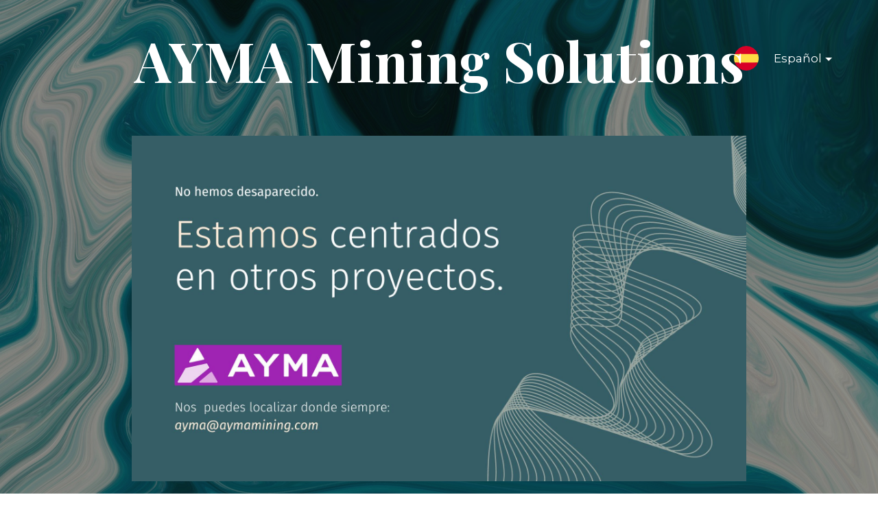

--- FILE ---
content_type: text/html; charset=UTF-8
request_url: https://aymamining.com/el-hidrogeno-verde-en-andalucia/
body_size: 2419
content:
<!DOCTYPE html>

<html lang="es-ES">
    <head>
    	<meta charset="UTF-8">
    	<meta name="viewport" content="width=device-width, initial-scale=1">

        <!-- SEO -->
<title>AYMA Mining Solutions</title>
<!-- og meta for facebook, googleplus -->
<meta property="og:title" content="AYMA Mining Solutions"/>
<meta property="og:description" content=""/>
<meta property="og:url" content="https://aymamining.com"/>
<meta property="og:type" content="website" />
<meta property="og:image" content="https://aymamining.com/wp-content/plugins/cmp-coming-soon-maintenance/themes/hardwork/img/hardwork_banner_large.jpg"/>

<!-- twitter meta -->
<meta name="twitter:card" content="summary_large_image"/>
<meta name="twitter:title" content="AYMA Mining Solutions"/>
<meta name="twitter:description" content=""/>
<meta name="twitter:url" content="https://aymamining.com"/>
<meta name="twitter:image" content="https://aymamining.com/wp-content/plugins/cmp-coming-soon-maintenance/themes/hardwork/img/hardwork_banner_large.jpg"/>

<link rel="icon" href="https://aymamining.com/wp-content/uploads/2017/12/cropped-logo-32x32.png" sizes="32x32" />
<link rel="icon" href="https://aymamining.com/wp-content/uploads/2017/12/cropped-logo-192x192.png" sizes="192x192" />
<link rel="apple-touch-icon" href="https://aymamining.com/wp-content/uploads/2017/12/cropped-logo-180x180.png" />
<meta name="msapplication-TileImage" content="https://aymamining.com/wp-content/uploads/2017/12/cropped-logo-270x270.png" />
<link rel="stylesheet" href="https://aymamining.com/wp-content/plugins/cmp-coming-soon-maintenance/themes/hardwork/style.css?v=4.1.8" type="text/css" media="all">
<link rel="stylesheet" href="https://aymamining.com/wp-content/plugins/cmp-coming-soon-maintenance/css/animate.min.css">
<link href="https://cdnjs.cloudflare.com/ajax/libs/font-awesome/5.14.0/css/all.min.css" rel="stylesheet" >
<link href="https://aymamining.com/wp-content/plugins/cmp-coming-soon-maintenance/css/lang-switcher.css" rel="stylesheet">
<link href="https://fonts.googleapis.com/css?family=Playfair+Display:700%7CMontserrat:400,700,400&amp;subset=latin-ext,cyrillic,latin,vietnamese,cyrillic-ext" rel="stylesheet">


        <style>
            body,input {font-family:'Montserrat', 'sans-serif';color:#ffffff;}
                            .social-list {background-color: rgba(0,0,0,0.4);}
                            a {color:#ffffff;}
            h1,h2,h3,h4,h5,h6 {font-family:'Playfair Display', 'sans-serif';}
            body {font-size:17px; letter-spacing: 0px; font-weight:400;; }
            h1:not(.text-logo),h2, h3,h4,h5,h6,.text-logo-wrapper {font-size:2.3529411764706em;letter-spacing: 0px; font-weight:700;font-style: normal;; }
            h1 {font-weight:700;font-style: normal;;}
        </style>

        

<style>
    .wp-video {margin: 0 auto;}
    .wp-video-shortcode {max-width: 100%;}
    .grecaptcha-badge {display: none!important;}
    .text-logo {display: inline-block;}
    #gdpr-checkbox {-webkit-appearance: checkbox;-moz-appearance: checkbox;width: initial;height: initial;}
    #counter.expired {display: none; }
    input, button {
        box-shadow: inset 0 0 0 0 !important;
        -webkit-box-shadow: inset 0 0 0 0 !important;
        -webkit-appearance: none;
        outline: none;
    }
</style>




    </head>


    <body id="body">
        <div id="background-wrapper">

         <div id="background-image" class="image" style="background-image:url('https://aymamining.com/wp-content/plugins/cmp-coming-soon-maintenance/themes/hardwork/img/hardwork_banner_full.jpg')"></div><div class="background-overlay solid-color" style="background-color:#0a0a0a;opacity:0.4"></div>
        </div>

                    <div class="lang-switch-wrapper">
                
<div class="lang-switcher flag-1 text-1">
    <div class="lang-dropdown">
        <a class="lang-dropdown-trigger" href="#">
                        <img src="https://aymamining.com/wp-content/plugins/cmp-coming-soon-maintenance/img/flags/es.svg" alt="Español flag" width="36">
            Español        </a>
        <ul class="lang-dropdown-menu">
                            <li class="lang-dropdown-menu-item">
                    <a href="https://aymamining.com/el-hidrogeno-verde-en-andalucia/">Español</a>
                </li>
                                <li class="lang-dropdown-menu-item">
                    <a href="https://aymamining.com/en/">English</a>
                </li>
                        </ul>
    </div>
</div>

            </div>
            
        <section class="section section-body">
            <div class="logo-wrapper text text-logo-wrapper"><a href="https://aymamining.com" style="text-decoration:none;color:inherit"><h1 class="text-logo">AYMA Mining Solutions</h1></a></div><p><img class="alignnone size-full wp-image-17373" src="https://aymamining.com/wp-content/uploads/2023/05/mantenimiento.jpg" alt="" width="1920" height="1080" /></p>
         
         </section>
        
    <!-- Fade in background image after load -->
    <script>
        window.addEventListener("load",function(event) {
            init();
        });

        function init(){

            var image = document.getElementById('background-image');
            var body = document.getElementById('body');
            
            if ( image === null ) {
                image = document.getElementById('body');
            } 

            if ( image != null ) {
                if ( image.className !== 'image-unsplash') {
                    image.classList.add('loaded');
                    body.classList.add('loaded');
                }
            }

                    }
    </script>

    
    <script>
        /* Subscribe form script */
        var ajaxWpUrl = 'https://aymamining.com/wp-admin/admin-ajax.php';
        var {pathname} = new URL(ajaxWpUrl);
        var ajaxurl = `${location.protocol}//${location.hostname}${pathname}`;
        var security = '93175ed5ef';
        var msg = '';
        subForm = function( form, resultElement, emailInput, firstnameInput, lastnameInput, token = '' ) {
            if ( emailInput.value !== '' ) {
                const firstname = firstnameInput === null ? '' : firstnameInput.value;
                const lastname = lastnameInput === null ? '' : lastnameInput.value;

                fetch( ajaxurl, {
                    method: 'POST',
                    headers: {
                        'Content-Type': 'application/x-www-form-urlencoded; charset=utf-8',
                        'Access-Control-Allow-Origin': '*',
                    },
                    body: `action=niteo_subscribe&ajax=true&form_honeypot=&email=${ encodeURIComponent(emailInput.value) }&firstname=${ encodeURIComponent(firstname) }&lastname=${ encodeURIComponent(lastname) }&security=${ security }&token=${ token }`,
                    credentials: 'same-origin'
                } )
                .then( (res) => {
                    return res.json();
                } )
                .then( (data) => {
                    resultElement.innerHTML = data.message; // Display the result inside result element.
                    form.classList.add('-subscribed');
                    if (data.status == 1) {
                        form.classList.remove('-subscribe-failed');
                        form.classList.add('-subscribe-successful');
                        emailInput.value = '';
                        firstnameInput ? firstnameInput.value = '' : null;
                        lastnameInput ? lastnameInput.value = '' : null;
                        
                    } else {
                        form.classList.add('-subscribe-failed');
                    }
                } )
                .catch(function(error) { console.log(error.message); });

            } else {
                resultElement.innerHTML = '¡Vaya! El correo electrónico está en blanco.';
            }
        }
    </script>

<!-- Build by CMP – Coming Soon Maintenance Plugin by NiteoThemes -->
<!-- Visit plugin page https://wordpress.org/plugins/cmp-coming-soon-maintenance/ -->
<!-- More CMP Themes on https://niteothemes.com -->
    </body>

</html>
